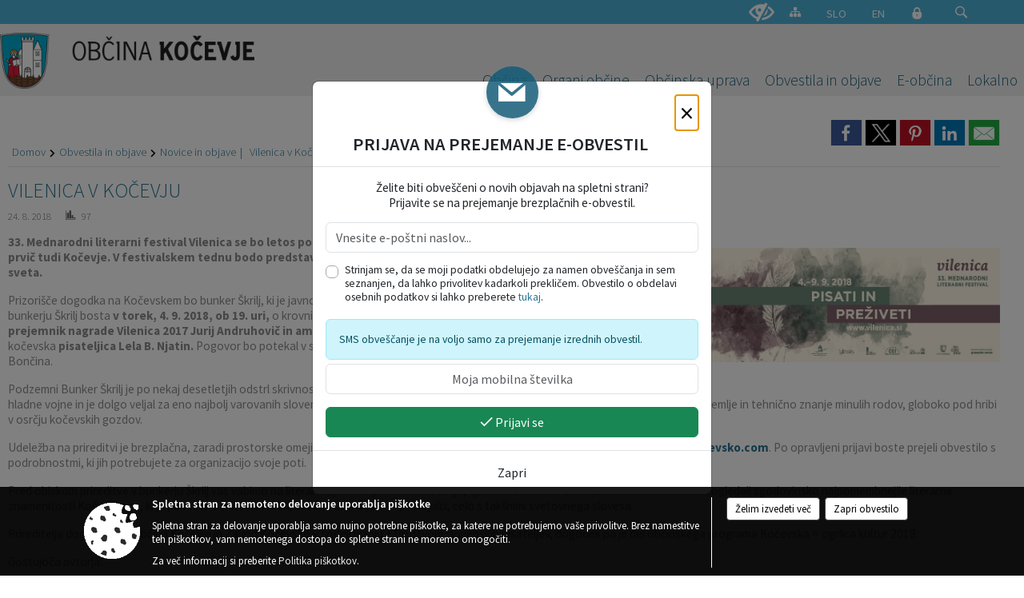

--- FILE ---
content_type: text/html; charset=utf-8
request_url: https://www.kocevje.si/objava/186675
body_size: 94075
content:



<!DOCTYPE html>
<html lang="sl">
<head prefix="og: https://ogp.me/ns#">
    <meta charset="utf-8" />
    <meta property="og:type" content="website" />
    <title>Vilenica v Kočevju - kocevje.si</title>
    <meta property="og:title" content="Vilenica v Kočevju - kocevje.si" />
    <meta property="fb:app_id" content="1414532895426376" />
    <meta name="copyright" content="Copyright Sigmateh, 2025. Vse pravice pridržane.">
    <meta name="author" content="E-občina">
    <meta name="description" content="33. Mednarodni literarni festival Vilenica se bo letos ponovno odvijal na več lokacijah po Sloveniji, med njimi bo tokrat prvič tudi Kočevje. V festivalskem tednu bodo predstavljeni najbolj&amp;scaron;i avtorji in njihova literatura iz Evrope in ostalega sveta.
Prizori&amp;scaron;če dogodka na Kočevskem bo bunker &amp;Scaron;krilj, ki je javnosti svojo skrivnost kot turistična destinacija razkril pred letom dni. V bunkerju &amp;Scaron;krilj bosta v torek, 4. 9. 2018, ob 19. uri, o krovni temi..." />
    <meta property="og:description" content="33. Mednarodni literarni festival Vilenica se bo letos ponovno odvijal na več lokacijah po Sloveniji, med njimi bo tokrat prvič tudi Kočevje. V festivalskem tednu bodo predstavljeni najbolj&amp;scaron;i avtorji in njihova literatura iz Evrope in ostalega sveta.
Prizori&amp;scaron;če dogodka na Kočevskem bo bunker &amp;Scaron;krilj, ki je javnosti svojo skrivnost kot turistična destinacija razkril pred letom dni. V bunkerju &amp;Scaron;krilj bosta v torek, 4. 9. 2018, ob 19. uri, o krovni temi..." />
    <meta name="keywords" content="novice, aktualno dogajanje, novice v regiji, obcinske novice, občinske novice, oglasna deska, dogajanje v obcini, dogajanje v občini, obcinska stran, občinska stran, novosti v obcini, novosti v občini, Kočevje, Občina Kočevje" />
    <meta name="viewport" content="width=device-width, initial-scale=1.0" />
    
    
                    <meta property="og:url" content="https://www.kocevje.si/objava/186675" />
                    <meta property="og:image" content="http://www.kocevje.si/Datoteke/Slike/Novice/186675/l_186675_1.jpg" />
                

            <link rel="shortcut icon" href="/favicons/kocevje/favicon.ico?v=7kxM7lPYPq">
        <link rel="canonical" href="https://www.kocevje.si/objava/186675" />
        <link rel="sitemap" type="application/xml" title="Sitemap" href="/sitemapxml">

    <script src="/bundles/jquerybasic?v=391"></script>

    <script src="/bundles/bootstrap?v=391"></script>


    <!--[if lte IE 9]>
        <link href="/Scripts/animateit/iefix?v=WVNPMo8DK8TNI_w7e8_RCm17J9vKRIQ26uWUHEE5Dy01" rel="stylesheet"/>

    <![endif]-->
    <link href="/Content/osnovno?v=391" rel="stylesheet"/>

    <link href="/Content/bootstrap/bootstrap.min.css?v=391" rel="stylesheet"/>


    <script type="text/javascript">
        window.addEventListener("DOMContentLoaded", function () {
            if (window.navigator.userAgent.indexOf("Trident/") > 0) {
                alert("Ker za brskanje uporabljate starejšo različico spletnega brskalnika, vse funkcionalnosti spletnega mesta morda ne bodo na voljo. Predlagamo, da namestite Microsoft EDGE, Mozilla Firefox, Google Chrome ali katerega od drugih sodobnih spletnih brskalnikov.");
            }
        });
    </script>

    <script class="structured-data-org" type="application/ld+json">
        {
        "@context":"https://schema.org",
        "@type":"Organization",
        "name":"Občina Kočevje",
        "legalName":"Občina Kočevje",
        "url":"https://www.kocevje.si",
        "logo":"https://e-obcina.si/Images/Grbi/kocevje.png",
        "contactPoint":
        {"@type":"ContactPoint","contactType":"Spletna stran Občine Kočevje","telephone":"[01 893 82 20]","email":"obcina@kocevje.si"}
        }
    </script>



        <link href="/Content/TinyMce/tinymce.min.css" rel="stylesheet" type="text/css" />

            <link href="/Content/Glave/modern5.min.css" rel="stylesheet" type="text/css" />
        <link href="/Content/Personalized/66.min.css" rel="stylesheet" type="text/css" />


    <link rel="stylesheet" href="/Fonts/eoicons/eoicons.css" />

    
    <link href="/Content/Responsive/novica?v=StFp0hTnC6woZi59JX9mogjjEoQcv0xHXfZK_LtP9O01" rel="stylesheet"/>


</head>
<body class="subpage    sl-SI">


    <div id="menu_mobile">
        <div id="header">
            <a href="#menu-left" class="eoicons eoicon-list" style="left: 0;" title="Meni - levo" aria-label="Meni - levo"></a>

            
            <a href="#menu-right" class="eoicons eoicon-user2" style="right: 0;" title="Meni - desno" aria-label="Meni - desno"></a>

        </div>

        <nav id="menu-left" role="navigation" aria-label="Glavna navigacija">
            <ul>
                        <li>
                                    <span>Občina</span>
                                                            <ul>
                                        <li>
                                                <a href="/objave/347" target="_self">Vizitka občine</a>

                                        </li>
                                        <li>
                                                <a href="/objave/175" target="_self">Predstavitev občine</a>

                                        </li>
                                        <li>
                                                <a href="/objave/187" target="_self">Simboli in grafična podoba</a>

                                        </li>
                                        <li>
                                                <a href="/objave/177" target="_self">Strateški dokumenti</a>

                                        </li>
                                        <li>
                                                <a href="/objave/191" target="_self">Občinski praznik</a>

                                        </li>
                                        <li>
                                                <a href="/objave/188" target="_self">Občinski nagrajenci</a>

                                        </li>
                                        <li>
                                                <a href="/objava/202264" target="_self">Priznanje Deklica s piščalko</a>

                                        </li>
                                        <li>
                                                <a href="/objava/202280" target="_self">Kulturna/tematska leta</a>

                                        </li>
                                        <li>
                                                <a href="/objave/48" target="_self">Krajevne skupnosti</a>

                                        </li>
                                        <li>
                                                <a href="/objave/172" target="_self">Naselja v občini</a>

                                        </li>
                                        <li>
                                                <a href="/objava/195286" target="_self">Pobratene občine</a>

                                        </li>
                                        <li>
                                                <a href="/gdpr" target="_self">Varstvo osebnih podatkov</a>

                                        </li>
                                        <li>
                                                <a href="/katalogjavnegaznacaja" target="_self">Katalog informacij javnega značaja</a>

                                        </li>
                                </ul>
                        </li>
                        <li>
                                    <span>Organi občine</span>
                                                            <ul>
                                        <li>
                                                <a href="/objave/176" target="_self">Župan občine</a>

                                        </li>
                                        <li>
                                                <a href="/objave/294" target="_self">Podžupan občine</a>

                                        </li>
                                        <li>
                                                <span>OBČINSKI SVET</span>

                                                <ul>
                                                            <li><a href="/objave/229" target="_self">Člani občinskega sveta</a></li>
                                                            <li><a href="/objave/76" target="_self">Seje občinskega sveta</a></li>
                                                            <li><a href="/objave/115?subcategory=143" target="_self">Odbori in komisije</a></li>
                                                            <li><a href="/objave/201" target="_self">Naloge in pristojnosti</a></li>
                                                </ul>
                                        </li>
                                        <li>
                                                <a href="/objava/190911" target="_self">Nadzorni odbor</a>

                                        </li>
                                        <li>
                                                <a href="/objava/201875" target="_self">Občinska volilna komisija</a>

                                        </li>
                                        <li>
                                                <a href="/objava/191307" target="_self">Svet za preventivo in vzgojo v cestnem prometu</a>

                                        </li>
                                        <li>
                                                <a href="/objava/261133" target="_self">Skupna občinska uprava Enotnost občin</a>

                                        </li>
                                        <li>
                                                <a href="/objava/195244" target="_self">Civilna zaščita</a>

                                        </li>
                                </ul>
                        </li>
                        <li>
                                    <span>Občinska uprava</span>
                                                            <ul>
                                        <li>
                                                <a href="/objave/200" target="_self">Naloge in pristojnosti</a>

                                        </li>
                                        <li>
                                                <a href="/objave/183" target="_self">Organigram zaposlenih</a>

                                        </li>
                                        <li>
                                                <a href="/objave/230" target="_self">Imenik zaposlenih</a>

                                        </li>
                                        <li>
                                                <a href="/objave/255" target="_self">Uradne ure - delovni čas</a>

                                        </li>
                                        <li>
                                                <a href="/objava/230591" target="_self">Občinska blagajna</a>

                                        </li>
                                </ul>
                        </li>
                        <li>
                                    <span>Obvestila in objave</span>
                                                            <ul>
                                        <li>
                                                <a href="/objave/58" target="_self">Javni razpisi in objave</a>

                                        </li>
                                        <li>
                                                <a href="/objave/8" target="_self">Novice in objave</a>

                                        </li>
                                        <li>
                                                <a href="/objave/43" target="_self">Koledar dogodkov</a>

                                        </li>
                                        <li>
                                                <a href="/objave/274" target="_self">Zapore cest</a>

                                        </li>
                                        <li>
                                                <a href="/objave/46" target="_self">Projekti in investicije</a>

                                        </li>
                                        <li>
                                                <a href="/objave/107" target="_self">Prostorski akti občine</a>

                                        </li>
                                        <li>
                                                <a href="/acts" target="_self">Predpisi in odloki</a>

                                        </li>
                                        <li>
                                                <a href="/objave/161" target="_self">Proračun občine</a>

                                        </li>
                                        <li>
                                                <a href="/objava/914635" target="_self">Proaktivna transparentnost</a>

                                        </li>
                                        <li>
                                                <a href="/objave/101" target="_self">Lokalne volitve</a>

                                        </li>
                                        <li>
                                                <a href="/objave/101" target="_self">Nadomestne volitve župana</a>

                                        </li>
                                        <li>
                                                <a href="/objave/101" target="_self">Naknadni referendum</a>

                                        </li>
                                </ul>
                        </li>
                        <li>
                                    <span>E-občina</span>
                                                            <ul>
                                        <li>
                                                <a href="/objave/364" target="_self">Vloge in obrazci</a>

                                        </li>
                                        <li>
                                                <a href="/objave/391" target="_self">Predlogi in pobude</a>

                                        </li>
                                        <li>
                                                <a href="/objave/404" target="_self">Vprašajte občino</a>

                                        </li>
                                        <li>
                                                <a href="/einforming" target="_self">E-obveščanje občanov</a>

                                        </li>
                                </ul>
                        </li>
                        <li>
                                    <span>Lokalno</span>
                                                            <ul>
                                        <li>
                                                <a href="/objave/63" target="_self">Občinski časopis</a>

                                        </li>
                                        <li>
                                                <a href="/objave/51" target="_self">Javni zavodi in podjetja</a>

                                        </li>
                                        <li>
                                                <a href="/objave/49" target="_self">Društva in združenja</a>

                                        </li>
                                        <li>
                                                <a href="https://www.meli-center.si/zavetisce/" target="_blank">Zavetišče za zapuščene živali</a>

                                        </li>
                                        <li>
                                                <a href="https://zakladi-kocevske.si/" target="_blank">Zakladi Kočevske</a>

                                        </li>
                                        <li>
                                                <a href="https://www.google.com/maps/d/viewer?mid=1a9N-ajuRQSOAuslVpOua0vNNsnLW8mfw&amp;ll=45.595276260184775%2C14.87403990000007&amp;z=11" target="_blank">Lokacije defibrilatorjev</a>

                                        </li>
                                        <li>
                                                <a href="/objava/737780" target="_self">Parkirišča</a>

                                        </li>
                                        <li>
                                                <a href="https://app.gis.si/kocevje/" target="_blank">Karta dostopnosti mesta Kočevje</a>

                                        </li>
                                        <li>
                                                <a href="https://odpadki.komunala-kocevje.si/ekoloski-otoki/" target="_blank">Ekološki otoki in koši</a>

                                        </li>
                                        <li>
                                                <a href="https://www.kocevje.si/objava/297201" target="_blank">Energetsko svetovanje Ensvet</a>

                                        </li>
                                        <li>
                                                <a href="https://kt-ove.si/lokacije?id=69" target="_blank">OVE - svetovalna pisarna Borzen </a>

                                        </li>
                                        <li>
                                                <a href="https://kariera.kocevje.si/" target="_blank">Karierni portal Kočevje</a>

                                        </li>
                                </ul>
                        </li>

                    <li id="mobile_languages">
                            <a  href="/Home?lang=si" style="text-align: center;">
                                <span class="flag sl-SI" title="Slovensko"></span>
                            </a>
                                                                            <a  href="/Home?lang=en" style="text-align: center;">
                                <span class="flag en-GB" title="English"></span>
                            </a>
                                                                                                                                            </li>
            </ul>
        </nav>

        <nav id="menu-right" role="navigation" aria-label="Nastavitve">
            <ul>
                    <li>
                        <a id="login-link-mobile" href="/Prijava">Prijava</a>
                        <script type="text/javascript">
                            $(function () {
                                $("#login-link-mobile").prop("href", "/prijava?ReturnUrl=" + window.location.pathname);
                            });
                        </script>
                    </li>
                    <li>
                        <a href="/Registracija">Registracija</a>
                    </li>
            </ul>
        </nav>
    </div>
    <script type="text/javascript">
        $(function () {
            $("#menu-left .mm-btn_close").removeClass("mm-btn_close").addClass("mm-btn_search");
            $("#menu-left .mm-btn_search").attr("href", "javascript:void(0);");

            $(document).on("click", "#menu-left .mm-btn_search", function () {
                $("#menu-left .mm-searchfield").submit();
            });

            $("nav#menu-left .mm-navbars_top .mm-navbar .mm-btn_search").removeAttr("aria-owns"); // brez tega je celotna stran aria-hidden=true
        })



        document.addEventListener(
            "DOMContentLoaded", () => {
            new Mmenu("nav#menu-left", {
                "offCanvas": {
                    "position": "left-front"
                },
                "theme": "dark",
                "navbar": {
                    "title": "Glavni meni"
                },
                "navbars": [
                    {
                        "position": "top",
                        "content": [
                            "searchfield"
                        ]
                    }

,{"position": "bottom","content": ["<a class='eoicons eoicon-facebook' href='https://www.facebook.com/kocevje'></a>","<a class='eoicons eoicon-phone2' href='tel:01 893 82 20'></a>","<a class='eoicons eoicon-mail' href='mailto:obcina@kocevje.si'></a>"]}                ],
                "searchfield": {
                    placeholder: "Začni iskanje...",
                    title: "Za pričetek iskanja kliknite na puščico >",
                    noResults: "",
                    add: true,
                    search: false,
                    searchIn: "#abc123"
                }
            }, {
                "searchfield": {
                    "form": {
                        action: "/search",
                        method: "get"
                    },
                    "input": {
                        type: "text",
                        name: "search_term",
                        id: "searchform"
                    },
                    "submit": true
                }
            });

            new Mmenu("nav#menu-right", {
                "offCanvas": {
                    "position": "right-front"
                },
                "theme": "dark",
                "navbar": {
                    "title": "Uporabnik"
                }
            });

            if ($("#vsebina .modal").length > 0) {
                $.each($("#vsebina .modal"), function () {
                    $(this).appendTo("body");
                });
            }
        });
    </script>
    <style type="text/css">
        .mm-navbars.mm-navbars--bottom {
            font-size: 1.5rem;
        }
    </style>
<div id="head-container" class="headstyle-modern5 d-print-none">
    <a id="jump-to-main-content" href="#maincontent" aria-label="Skok na vsebino">Skok na vsebino</a>

    <div id="top_row" class="skrij_pod_815">
        <div id="top_menu_container">
        <ul id="top_menu" class="skrij_pod_815">
            
                            <li>
                    <div class="menuItems">
                        <a class="eoicons eoicon-blind" href="#" onclick="$('#bps_control').modal('show');" title="Uporabniki z različnimi oblikami oviranosti"></a>
                    </div>
                </li>
                <li>
                    <div class="menuItems">
                        <a class="eoicons eoicon-sitemap" href="/sitemap" title="Kazalo strani"></a>
                    </div>
                </li>
                            <li>
                    <div class="menuItems">
                        <a  href="/Home?lang=si">
                            SLO
                        </a>
                    </div>
                </li>
                            <li>
                    <div class="menuItems">
                        <a  href="/Home?lang=en">
                            EN
                        </a>
                    </div>
                </li>
                                                                                                                <li>
                    <a class="eoicons eoicon-locked1" id="login-link" href="/prijava" title="Prijava"></a>
                    <script type="text/javascript">
                        $(function () {
                            $("#login-link").prop("href", "/prijava?ReturnUrl=" + window.location.pathname);
                        });
                    </script>
                </li>
            <li class="search">
                <div class="menuItems">
                    <form id="search_form" method="GET" action="/search">
                        <input aria-label="Iskane ključne besede" id="search_term" name="search_term" placeholder="ISKANJE" />
                        <span aria-label="Išči" class="eoicons eoicon-search" id="search_btn" name="search_btn" role="button"></span>
                        <span id="search_close_button">✕</span>
                    </form>
                </div>
            </li>
        </ul>
        </div>
    </div>

        
        <div id="logo_container">
            <a href="/">
                <img alt="Grb Občine Kočevje" id="logo" src="/Images/Grbi/kocevje.png" />
                    <div id="municipality_name">
                        <span class="municipality_word">
Občina                        </span>
Kočevje                                            </div>
            </a>
        </div>

<div id="top_container">        
<div id="menu_desktop">
    <div>
        <div class="MeniClass" role="navigation" aria-label="Glavna navigacija">
            <ul id="main_menu" role="menubar">
                        <li role="none">
                                <a role="menuitem" href="#" target="_self" class="menu_title" aria-haspopup="true">
                                    <span style="border-color:">Občina</span>
                                </a>
                                                            <ul role="menu" class="menu_column" style="border-left-color:;">
                                        <li role="none" class="col-md-auto px-0">
                                                <a role="menuitem" aria-haspopup="false" href="/objave/347" target="_self">Vizitka občine</a>

                                        </li>
                                        <li role="none" class="col-md-auto px-0">
                                                <a role="menuitem" aria-haspopup="false" href="/objave/175" target="_self">Predstavitev občine</a>

                                        </li>
                                        <li role="none" class="col-md-auto px-0">
                                                <a role="menuitem" aria-haspopup="false" href="/objave/187" target="_self">Simboli in grafična podoba</a>

                                        </li>
                                        <li role="none" class="col-md-auto px-0">
                                                <a role="menuitem" aria-haspopup="false" href="/objave/177" target="_self">Strateški dokumenti</a>

                                        </li>
                                        <li role="none" class="col-md-auto px-0">
                                                <a role="menuitem" aria-haspopup="false" href="/objave/191" target="_self">Občinski praznik</a>

                                        </li>
                                        <li role="none" class="col-md-auto px-0">
                                                <a role="menuitem" aria-haspopup="false" href="/objave/188" target="_self">Občinski nagrajenci</a>

                                        </li>
                                        <li role="none" class="col-md-auto px-0">
                                                <a role="menuitem" aria-haspopup="false" href="/objava/202264" target="_self">Priznanje Deklica s piščalko</a>

                                        </li>
                                        <li role="none" class="col-md-auto px-0">
                                                <a role="menuitem" aria-haspopup="false" href="/objava/202280" target="_self">Kulturna/tematska leta</a>

                                        </li>
                                        <li role="none" class="col-md-auto px-0">
                                                <a role="menuitem" aria-haspopup="false" href="/objave/48" target="_self">Krajevne skupnosti</a>

                                        </li>
                                        <li role="none" class="col-md-auto px-0">
                                                <a role="menuitem" aria-haspopup="false" href="/objave/172" target="_self">Naselja v občini</a>

                                        </li>
                                        <li role="none" class="col-md-auto px-0">
                                                <a role="menuitem" aria-haspopup="false" href="/objava/195286" target="_self">Pobratene občine</a>

                                        </li>
                                        <li role="none" class="col-md-auto px-0">
                                                <a role="menuitem" aria-haspopup="false" href="/gdpr" target="_self">Varstvo osebnih podatkov</a>

                                        </li>
                                        <li role="none" class="col-md-auto px-0">
                                                <a role="menuitem" aria-haspopup="false" href="/katalogjavnegaznacaja" target="_self">Katalog informacij javnega značaja</a>

                                        </li>
                                </ul>
                        </li>
                        <li role="none">
                                <a role="menuitem" href="#" target="_self" class="menu_title" aria-haspopup="true">
                                    <span style="border-color:">Organi občine</span>
                                </a>
                                                            <ul role="menu" class="menu_column" style="border-left-color:;">
                                        <li role="none" class="col-md-auto px-0">
                                                <a role="menuitem" aria-haspopup="false" href="/objave/176" target="_self">Župan občine</a>

                                        </li>
                                        <li role="none" class="col-md-auto px-0">
                                                <a role="menuitem" aria-haspopup="false" href="/objave/294" target="_self">Podžupan občine</a>

                                        </li>
                                        <li role="none" class="col-md-auto px-0">
                                                <a role="menuitem" aria-haspopup="true" href="#">OBČINSKI SVET</a>

                                                <ul role="menu" class="submenu">
                                                            <li role="none" class="col-md-auto px-0"><a role="menuitem" href="/objave/229" target="_self">Člani občinskega sveta</a></li>
                                                            <li role="none" class="col-md-auto px-0"><a role="menuitem" href="/objave/76" target="_self">Seje občinskega sveta</a></li>
                                                            <li role="none" class="col-md-auto px-0"><a role="menuitem" href="/objave/115?subcategory=143" target="_self">Odbori in komisije</a></li>
                                                            <li role="none" class="col-md-auto px-0"><a role="menuitem" href="/objave/201" target="_self">Naloge in pristojnosti</a></li>
                                                </ul>
                                        </li>
                                        <li role="none" class="col-md-auto px-0">
                                                <a role="menuitem" aria-haspopup="false" href="/objava/190911" target="_self">Nadzorni odbor</a>

                                        </li>
                                        <li role="none" class="col-md-auto px-0">
                                                <a role="menuitem" aria-haspopup="false" href="/objava/201875" target="_self">Občinska volilna komisija</a>

                                        </li>
                                        <li role="none" class="col-md-auto px-0">
                                                <a role="menuitem" aria-haspopup="false" href="/objava/191307" target="_self">Svet za preventivo in vzgojo v cestnem prometu</a>

                                        </li>
                                        <li role="none" class="col-md-auto px-0">
                                                <a role="menuitem" aria-haspopup="false" href="/objava/261133" target="_self">Skupna občinska uprava Enotnost občin</a>

                                        </li>
                                        <li role="none" class="col-md-auto px-0">
                                                <a role="menuitem" aria-haspopup="false" href="/objava/195244" target="_self">Civilna zaščita</a>

                                        </li>
                                </ul>
                        </li>
                        <li role="none">
                                <a role="menuitem" href="#" target="_self" class="menu_title" aria-haspopup="true">
                                    <span style="border-color:">Občinska uprava</span>
                                </a>
                                                            <ul role="menu" class="menu_column" style="border-left-color:;">
                                        <li role="none" class="col-md-auto px-0">
                                                <a role="menuitem" aria-haspopup="false" href="/objave/200" target="_self">Naloge in pristojnosti</a>

                                        </li>
                                        <li role="none" class="col-md-auto px-0">
                                                <a role="menuitem" aria-haspopup="false" href="/objave/183" target="_self">Organigram zaposlenih</a>

                                        </li>
                                        <li role="none" class="col-md-auto px-0">
                                                <a role="menuitem" aria-haspopup="false" href="/objave/230" target="_self">Imenik zaposlenih</a>

                                        </li>
                                        <li role="none" class="col-md-auto px-0">
                                                <a role="menuitem" aria-haspopup="false" href="/objave/255" target="_self">Uradne ure - delovni čas</a>

                                        </li>
                                        <li role="none" class="col-md-auto px-0">
                                                <a role="menuitem" aria-haspopup="false" href="/objava/230591" target="_self">Občinska blagajna</a>

                                        </li>
                                </ul>
                        </li>
                        <li role="none">
                                <a role="menuitem" href="#" target="_self" class="menu_title" aria-haspopup="true">
                                    <span style="border-color:">Obvestila in objave</span>
                                </a>
                                                            <ul role="menu" class="menu_column" style="border-left-color:;">
                                        <li role="none" class="col-md-auto px-0">
                                                <a role="menuitem" aria-haspopup="false" href="/objave/58" target="_self">Javni razpisi in objave</a>

                                        </li>
                                        <li role="none" class="col-md-auto px-0">
                                                <a role="menuitem" aria-haspopup="false" href="/objave/8" target="_self">Novice in objave</a>

                                        </li>
                                        <li role="none" class="col-md-auto px-0">
                                                <a role="menuitem" aria-haspopup="false" href="/objave/43" target="_self">Koledar dogodkov</a>

                                        </li>
                                        <li role="none" class="col-md-auto px-0">
                                                <a role="menuitem" aria-haspopup="false" href="/objave/274" target="_self">Zapore cest</a>

                                        </li>
                                        <li role="none" class="col-md-auto px-0">
                                                <a role="menuitem" aria-haspopup="false" href="/objave/46" target="_self">Projekti in investicije</a>

                                        </li>
                                        <li role="none" class="col-md-auto px-0">
                                                <a role="menuitem" aria-haspopup="false" href="/objave/107" target="_self">Prostorski akti občine</a>

                                        </li>
                                        <li role="none" class="col-md-auto px-0">
                                                <a role="menuitem" aria-haspopup="false" href="/acts" target="_self">Predpisi in odloki</a>

                                        </li>
                                        <li role="none" class="col-md-auto px-0">
                                                <a role="menuitem" aria-haspopup="false" href="/objave/161" target="_self">Proračun občine</a>

                                        </li>
                                        <li role="none" class="col-md-auto px-0">
                                                <a role="menuitem" aria-haspopup="false" href="/objava/914635" target="_self">Proaktivna transparentnost</a>

                                        </li>
                                        <li role="none" class="col-md-auto px-0">
                                                <a role="menuitem" aria-haspopup="false" href="/objave/101" target="_self">Lokalne volitve</a>

                                        </li>
                                        <li role="none" class="col-md-auto px-0">
                                                <a role="menuitem" aria-haspopup="false" href="/objave/101" target="_self">Nadomestne volitve župana</a>

                                        </li>
                                        <li role="none" class="col-md-auto px-0">
                                                <a role="menuitem" aria-haspopup="false" href="/objave/101" target="_self">Naknadni referendum</a>

                                        </li>
                                </ul>
                        </li>
                        <li role="none">
                                <a role="menuitem" href="#" target="_self" class="menu_title" aria-haspopup="true">
                                    <span style="border-color:">E-občina</span>
                                </a>
                                                            <ul role="menu" class="menu_column" style="border-left-color:;">
                                        <li role="none" class="col-md-auto px-0">
                                                <a role="menuitem" aria-haspopup="false" href="/objave/364" target="_self">Vloge in obrazci</a>

                                        </li>
                                        <li role="none" class="col-md-auto px-0">
                                                <a role="menuitem" aria-haspopup="false" href="/objave/391" target="_self">Predlogi in pobude</a>

                                        </li>
                                        <li role="none" class="col-md-auto px-0">
                                                <a role="menuitem" aria-haspopup="false" href="/objave/404" target="_self">Vprašajte občino</a>

                                        </li>
                                        <li role="none" class="col-md-auto px-0">
                                                <a role="menuitem" aria-haspopup="false" href="/einforming" target="_self">E-obveščanje občanov</a>

                                        </li>
                                </ul>
                        </li>
                        <li role="none">
                                <a role="menuitem" href="#" target="_self" class="menu_title" aria-haspopup="true">
                                    <span style="border-color:">Lokalno</span>
                                </a>
                                                            <ul role="menu" class="menu_column" style="border-left-color:;">
                                        <li role="none" class="col-md-auto px-0">
                                                <a role="menuitem" aria-haspopup="false" href="/objave/63" target="_self">Občinski časopis</a>

                                        </li>
                                        <li role="none" class="col-md-auto px-0">
                                                <a role="menuitem" aria-haspopup="false" href="/objave/51" target="_self">Javni zavodi in podjetja</a>

                                        </li>
                                        <li role="none" class="col-md-auto px-0">
                                                <a role="menuitem" aria-haspopup="false" href="/objave/49" target="_self">Društva in združenja</a>

                                        </li>
                                        <li role="none" class="col-md-auto px-0">
                                                <a role="menuitem" aria-haspopup="false" href="https://www.meli-center.si/zavetisce/" target="_blank">Zavetišče za zapuščene živali</a>

                                        </li>
                                        <li role="none" class="col-md-auto px-0">
                                                <a role="menuitem" aria-haspopup="false" href="https://zakladi-kocevske.si/" target="_blank">Zakladi Kočevske</a>

                                        </li>
                                        <li role="none" class="col-md-auto px-0">
                                                <a role="menuitem" aria-haspopup="false" href="https://www.google.com/maps/d/viewer?mid=1a9N-ajuRQSOAuslVpOua0vNNsnLW8mfw&amp;ll=45.595276260184775%2C14.87403990000007&amp;z=11" target="_blank">Lokacije defibrilatorjev</a>

                                        </li>
                                        <li role="none" class="col-md-auto px-0">
                                                <a role="menuitem" aria-haspopup="false" href="/objava/737780" target="_self">Parkirišča</a>

                                        </li>
                                        <li role="none" class="col-md-auto px-0">
                                                <a role="menuitem" aria-haspopup="false" href="https://app.gis.si/kocevje/" target="_blank">Karta dostopnosti mesta Kočevje</a>

                                        </li>
                                        <li role="none" class="col-md-auto px-0">
                                                <a role="menuitem" aria-haspopup="false" href="https://odpadki.komunala-kocevje.si/ekoloski-otoki/" target="_blank">Ekološki otoki in koši</a>

                                        </li>
                                        <li role="none" class="col-md-auto px-0">
                                                <a role="menuitem" aria-haspopup="false" href="https://www.kocevje.si/objava/297201" target="_blank">Energetsko svetovanje Ensvet</a>

                                        </li>
                                        <li role="none" class="col-md-auto px-0">
                                                <a role="menuitem" aria-haspopup="false" href="https://kt-ove.si/lokacije?id=69" target="_blank">OVE - svetovalna pisarna Borzen </a>

                                        </li>
                                        <li role="none" class="col-md-auto px-0">
                                                <a role="menuitem" aria-haspopup="false" href="https://kariera.kocevje.si/" target="_blank">Karierni portal Kočevje</a>

                                        </li>
                                </ul>
                        </li>
            </ul>
        </div>
    </div>
</div>


    </div>

</div>

<script type="text/javascript">
    function toggleSearchInput() {
        if ($('.search .menuItems #search_term').width() > 0) {
            $('.search .menuItems #search_term').removeClass("active");
            $('.search .menuItems #search_btn').removeClass("active");
            $('.search .menuItems #search_close_button').removeClass("active");
        } else {
            $('.search .menuItems #search_term').focus();
            $('.search .menuItems #search_term').addClass("active");
            $('.search .menuItems #search_btn').addClass("active");
            $('.search .menuItems #search_close_button').addClass("active");
        }
        $('#top_menu_container #top_menu li:not(.search)').fadeToggle(800);
    }

    $(document).on("click", ".search .menuItems #search_btn", function () {
        if ($('.search .menuItems #search_term').width() > 0) {
            $(".search .menuItems #search_form").submit();
        } else {
            toggleSearchInput();
        }
    });

    $(document).on("click", ".search .menuItems #search_close_button", function () {
        toggleSearchInput();
    });

    $(function () {
        if ($('#top_container #main_menu ul').length > 0) {
            new Menubar($('#top_container #main_menu').get(0)).init();
        }

        if ($(window).width() < 815) {
            $("#menu_mobile").show();
        }

    });

    $(window).resize(function () {
        if ($(window).width() < 815) {
            $("#menu_mobile").show();
        } else {
            $("#menu_mobile").hide();
        }
    });
</script>

        <link href="/Content/Stili/osnovni3.min.css" rel="stylesheet" type="text/css" />

        <div id="top_section_title_container">
              
        </div>
    


    <div id="sidebar">



            <div id="bps-popup" class="skrij_nad_815 d-print-none">
                <div>
                    <a href="#" onclick="$('#bps_control').modal('show');" class="eoicons eoicon-eye" title="Uporabniki z različnimi oblikami oviranosti"></a>
                </div>
            </div>
    </div>
    <div id="vsebina" data-id="186675">
            <div id="middle-column" class=" " role="main">
                <a name="maincontent"></a>
                




    <div class="spodnja_crta osrednji_vsebina" style="overflow: visible;">
        

<div class="social_row d-print-none">
    <div class="social-group">
        <div class="title">Deli s prijatelji</div>
        <div class="plugins">
            <button type="button" class="social-facebook image-effect-1" role="link" title="Deli na omrežju Facebook" onclick="window.open('http://www.facebook.com/sharer.php?u=https://www.kocevje.si/objava/186675', 'mywin' ,'left=50,top=50,width=600,height=350,toolbar=0'); return false;"></button>
            <button type="button" class="social-x image-effect-1" role="link" title="Deli na omrežju Twitter" onclick="window.open('https://twitter.com/intent/tweet?text=Vilenica v Kočevju - kocevje.si&amp;url=https://www.kocevje.si/objava/186675;via=E-obcina.si', 'mywin' ,'left=50,top=50,width=600,height=350,toolbar=0'); return false;"></button>
            <button type="button" class="social-pinterest image-effect-1" role="link" title="Deli na omrežju Pinterest" onclick="window.open('http://pinterest.com/pin/create/button/?url=https://www.kocevje.si/objava/186675&amp;media=https://www.e-obcina.si/Datoteke/Slike/Novice/186675/l_186675_1.jpg', 'mywin' ,'left=50,top=50,width=600,height=350,toolbar=0'); return false;"></button>
            <button type="button" class="social-linkedin image-effect-1" role="link" title="Deli na omrežju LinkedIn" onclick="window.open('http://www.linkedin.com/shareArticle?mini=true&url=https://www.kocevje.si/objava/186675&amp;media=https://www.e-obcina.si/Datoteke/Slike/Novice/186675/l_186675_1.jpg', 'mywin' ,'left=50,top=50,width=600,height=350,toolbar=0'); return false;"></button>
            <button type="button" class="social-mail image-effect-1" role="link" title="Pošlji po e-pošti" onclick="window.open('mailto:?subject=Vilenica v Kočevju - kocevje.si&body=https://www.kocevje.si/objava/186675&amp;');"></button>
        </div>
    </div>
</div><input id="current_content_id" name="current_content_id" type="hidden" value="8816" /><div id="current-location" class="d-print-none colored_links">
    <div>
        <a style="overflow: hidden; display: inline-block;" href="/">Domov</a>
 <span style="overflow: hidden;">Obvestila in objave</span> <a style="overflow: hidden; display: inline-block;" href="/objave/8">Novice in objave</a>         <span id="current-location-title" class="odreziTekstDodajTriPike">Vilenica v Kočevju</span>    </div>
</div>
    <h1 id="main_title">

Vilenica v Kočevju    </h1>




            <div id="short_info">
                    <span style="padding-right: 15px;"><span class="emunicipality-calendar-icon emunicipality-calendar-icon-md" data-bs-toggle="tooltip" title="Datum objave"></span>24. 8. 2018</span>
                                                    <span style="padding-right: 15px;"><span class="eoicons eoicon-graph" data-bs-toggle="tooltip" title="Število ogledov (podatek se osveži vsakih 15 minut)"></span>97</span>
            </div>



        <ul class="main-post-tabs nav nav-tabs mt-3" style="clear: left; display: none;">
                        <li class="nav-item">
                <a class="nav-link active" data-id="category_default" data-bs-toggle="tab" href="#category_default">
Osnovni podatki                </a>
            </li>
                    </ul>

        <input id="current_page" name="current_page" type="hidden" value="1" />
        <input id="current_tab" name="current_tab" type="hidden" value="" />

        <div class="tab-content" style="clear: left;">
            <div id="category_default" class="tab-pane active">
                



<div class="details_category_8" style="margin-top: 15px; clear: both;">
                    <div id="cover_image" style="float: right;">
                    <figcaption itemprop="caption description">
                        <a href="/Datoteke/Slike/Novice/186675/l_186675_1.jpg" rel="picture[gallery]" class="image-container">
                            <img alt="" aria-hidden="true" src="/Datoteke/Slike/Novice/186675/l_186675_1.jpg" style="max-width: 400px; padding: 0 0 15px 15px;" />
                        </a>
                    </figcaption>
                </div>





<script type="text/javascript">
    $(function () {
        $('.podrobnosti').filter(function () {
            return $.trim($(this).text()).length == 0;
        }).remove();
    });
</script>
            <div style="">
                
                    <div class="opis obogatena_vsebina colored_links">
                        
                        <p><strong>33. Mednarodni literarni festival Vilenica se bo letos ponovno odvijal na več lokacijah po Sloveniji, med njimi bo tokrat prvič tudi Kočevje. V festivalskem tednu bodo predstavljeni najbolj&scaron;i avtorji in njihova literatura iz Evrope in ostalega sveta.</strong></p>
<p>Prizori&scaron;če dogodka na Kočevskem bo bunker &Scaron;krilj, ki je javnosti svojo skrivnost kot turistična destinacija razkril pred letom dni. V bunkerju &Scaron;krilj bosta<strong>&nbsp;v torek, 4. 9. 2018, ob 19. uri,</strong>&nbsp;o krovni temi leto&scaron;njega festivala Pisati in preživeti spregovorila&nbsp;<strong>lanskoletni prejemnik nagrade Vilenica 2017 Jurij Andruhovič in ameri&scaron;ki pesnik Brian Henry.&nbsp;</strong>Pogovor bo usmerjala kočevska&nbsp;<strong>pisateljica Lela B. Njatin.</strong>&nbsp;Pogovor bo potekal v slovenskem jeziku s prevodom v angle&scaron;ki jezik. Tolmači Želja Cilen&scaron;ek Bončina.</p>
<p>Podzemni Bunker &Scaron;krilj je po nekaj desetletjih odstrl skrivnosti in v letu 2017 odprl svoja vrata. Objekt je bil zgrajen v obdobju hladne vojne in je dolgo veljal za eno najbolj varovanih slovenskih skrivnosti, sedaj pa se vam ponuja priložnost, da spoznate osupljivo podzemlje in tehnično znanje minulih rodov, globoko pod hribi v osrčju kočevskih gozdov.&nbsp;</p>
<p>Udeležba na prireditvi je brezplačna, zaradi prostorske omejitve pa so do zapolnitve&nbsp;<strong>obvezne predhodne prijave na:<a href="mailto:bunker.skrilj@kocevsko.com">bunker.skrilj@kocevsko.com</a></strong>. Po opravljeni prijavi boste prejeli obvestilo s podrobnostmi, ki jih potrebujete za organizacijo svoje poti.&nbsp;</p>
<p>Pred obiskom prireditve v bunkerju &Scaron;krilj vas vabimo na literarni sprehod po mestu&nbsp;Kočevje, kjer si boste lahko z izku&scaron;enim lokalnim vodičem ogledali zgodovinsko najpomembnej&scaron;e literarne znamenitosti Kočevskega, ki je povezano s &scaron;tevilnimi književnimi ustvarjalci in prevajalci, celo s tak&scaron;nimi svetovnega slovesa.&nbsp;</p>
<p>Prireditelja dogodka sta Občina Kočevje in Zavod Kočevsko v sodelovanju&nbsp;z Dru&scaron;tvom slovenskih pisateljev, dogodek pa je del občinskega programa&nbsp;Kočevska = ogrlica kultur 2018.</p>
<p>Gostujoča avtorja:</p>
<p><strong>Jurij Andruhovič</strong>&nbsp;se je rodil leta 1960 v mestu Ivano-Frankivsk v Ukrajini. &Scaron;tudiral je na ukrajinski Tiskarski akademiji (1977&ndash;1982) in na moskovskem Literarnem In&scaron;titutu (1989&ndash;1991). Leta 1985 je ustanovil literarno-performativno skupino&nbsp;Bu-Ba-Bu&nbsp;(Burlesk &ndash; Balahan &ndash; Bufonada, tj. Burleska &ndash; Farsa &ndash; Burka). Do danes je objavil pet pesni&scaron;kih zbirk, &scaron;est romanov in &scaron;tiri zbirke esejev. Njegov zadnji roman, ki je iz&scaron;el leta 2018, nosi naslov&nbsp;Darlings of Justice. Njegov opus je bil nagrajen s &scaron;estimi prestižnimi mednarodnimi literarnimi nagradami, leta 2017 je prejel tudi nagrado Vilenica.</p>
<p><strong>Brian Henry</strong>&nbsp;(1972) živi v Virginiji, kjer poučuje angle&scaron;čino in kreativno pisanje na Univerzi v Richmondu. Je avtor desetih pesni&scaron;kih zbirk, zadnja je&nbsp;Static &amp; Snow&nbsp;(Atmosferske motnje &amp; sneg, 2015), v sloven&scaron;čino pa je preveden njegov prvenec&nbsp;Astronaut&nbsp;(Astronavt, 2000). Je velik poznavalec in promotor slovenske poezije v ZDA in Veliki Britaniji, prevajalec Tomaža &Scaron;alamuna, Ale&scaron;a Debeljaka in Ale&scaron;a &Scaron;tegra. Za prevod &Scaron;tegrove zbirke&nbsp;Knjiga reči&nbsp;(The Book of Things, 2010) je prejel nagrado za najbolj&scaron;i knjižni prevod ameri&scaron;kega združenja AATSEL.</p>
<p>Več informacij in celotni program na spletni strani festivala&nbsp;<a href="http://www.vilenica.si/">www.vilenica.si</a>.</p>
                    </div>

            </div>
            <div style="">
                

<div class="priloge">
</div>
            </div>
            <div style="">
                



<div class="gallery gallery_big">
                    <div class="category">
                        <div class="title">Fotogalerija</div>
                        <div class="pictures">
                                <a rel="picture[gallery]" title="vilenica_fb_kocevje_851x315" href="/Files/Gallery/66/131816/l_167581vilenica_fb_kocevje_851x315.jpg">
                                    <div class="coverBackgroundImage" style="background-image: url('/Files/Gallery/66/131816/m_167581vilenica_fb_kocevje_851x315.jpg');"></div>
                                </a>
                        </div>
                    </div>

</div>
            </div>
            <div style="">
                

<div class="priloge">
</div>
            </div>



    

    



    



    
    

    

</div>


<link href="/Content/prettyphoto?v=Ni9Ui5ITfpqR7CsZ3wLjkofZnACGbCMJpy2-Ah50X4A1" rel="stylesheet"/>

<script src="/bundles/prettyphoto?v=nOAa94hOdnOlTveHTEXlwqH1mFhaoTAWhY6beQyUerU1"></script>


<script type="text/javascript">
    $(function() {
        $("a[rel^='picture']").magnificPopup({type:'image', gallery: { enabled: true } });
    });
</script>
            </div>
                    </div>
    </div>


<script type="text/javascript">
    $(function () {
        $(".main-post-tabs").each(function () {
            if ($(this).find('> li').length > 1) {
                $(this).css("display", "flex");
            }
        });

        initBootstrapTooltips();

        var hash = window.location.hash.substr(1);
        if (hash != "") {
            $('.nav-tabs a[href="#' + hash + '"]').tab('show');
        }

        $("body").addClass("single_post");
    });

    $('.main-post-tabs a').click(function (e) {
        if ($(this).data("id").substring(0, 8) == "category") {
            $("#current_tab").val($(this).data("id").substring(8));
            window.location.hash = $(this).data("id"); // spremenimo hash v url-ju zaradi povratka na isto stran (npr. iz seje komisije nazaj na komisijo)
            $('html, body').animate({ scrollTop: '0px' }, 300);
        }
    });

    function UpdateList() {
        $('.main-post-tabs a[href="#category' + ($("#current_tab").val() != '' ? $("#current_tab").val() : 0) + '"]').tab('show');
        $("#category" + ($("#current_tab").val() != '' ? $("#current_tab").val() : 0)).html('<div class="loading_svg_1"></div>');
        $.ajax({
            url: "/GetPosts",
            type: "POST",
            cache: false,
            data: {
                page: $("#current_page").val(),
                related_post_id: 186675,
                eo_id: 66,
                municipality_id: 66,
                category_id: $("#current_tab").val()
            },
            success: function (response) {
                $("#category" + ($("#current_tab").val() != '' ? $("#current_tab").val() : 0)).html(response);
            }
        });
    }

    
</script>
            </div>
            <div id="side-menu">

            </div>


            <div id="bps_control" class="modal fade" tabindex="-1" role="dialog" aria-hidden="true">
                <div class="modal-dialog modal-lg">
                    <div class="modal-content">
                        <div class="modal-header">
                            <div class="modal-title">Dostopnost za uporabnike z različnimi oblikami oviranosti</div>
                            <button type="button" class="btn-close" data-bs-dismiss="modal" style="background-color: #FFF; border: 0; font-size: 2.5em;" title="Zapri" autofocus>&times;</button>
                        </div>
                        <div class="modal-body printable-area">
                            <h2 style="font-weight: 600; font-size: 1.2rem; margin-top: 10px;">Velikost pisave</h2>
                            <div id="fontsize_select">
                                <a href="javascript:void(0);" id="fontsize_btn_minus" tabindex="0" class="fontsize_btn btn-custombgcolor" style="font-size: 17px !important;" onclick="zoom_page(-2);">Pomanjšaj (-)</a>
                                <a href="javascript:void(0);" id="fontsize_btn_reset" tabindex="0" class="fontsize_btn btn-custombgcolor" style="font-size: 17px !important;" onclick="zoom_page(0); display: none;">Ponastavi / privzeta velikost Ponastavi / privzeta velikost</a>
                                <a href="javascript:void(0);" id="fontsize_btn_plus" tabindex="0" class="fontsize_btn btn-custombgcolor" style="font-size: 17px !important;" onclick="zoom_page(2);">Povečaj (+)</a>
                            </div>
                            <h2 style="font-weight: 600; font-size: 1.2rem; margin-top: 30px;">Barvna shema</h2>
                            <div style="font-size: 1.05rem;">Spletna stran naj bo prikazana v naslednji barvni shemi:</div>
                            <div id="colorscheme_select" style="overflow: auto; margin-bottom: 25px;">
                                <a href="javascript:void(0);" onclick="location.href=window.location.pathname + '?viewmode=kw'" class="selector" style="background-color: #FFF; color: #000;">Črno na belem</a>
                                <a href="javascript:void(0);" onclick="location.href=window.location.pathname + '?viewmode=kb'" class="selector" style="background-color: #F5F5DD;">Črno na bež</a>
                                <a href="javascript:void(0);" onclick="location.href=window.location.pathname + '?viewmode=yb'" class="selector" style="background-color: #030E88; color: #FEE633;">Rumeno na modrem</a>
                                <a href="javascript:void(0);" onclick="location.href=window.location.pathname + '?viewmode=by'" class="selector" style="background-color: #FEE633; color: #030E88;">Modro na rumenem</a>
                                <a href="javascript:void(0);" onclick="location.href=window.location.pathname + '?viewmode=wk'" class="selector" style="background-color: #000; color: #FFF;">Belo na črnem</a>
                                <a href="javascript:void(0);" onclick="location.href=window.location.pathname + '?viewmode=gk'" class="selector" style="background-color: #000; color: #29FD2F;">Zeleno na črnem</a>
                                <a href="javascript:void(0);" onclick="location.href=window.location.pathname + '?viewmode=yk'" class="selector" style="background-color: #000; color: #FEE633;">Rumeno na črnem</a>
                                <a href="javascript:void(0);" onclick="location.href=window.location.pathname + '?viewmode=tk'" class="selector" style="background-color: #000; color: #00f0ff;">Turkizno na črnem</a>
                            </div>
                            <h2 style="font-weight: 600; font-size: 1.2rem; margin-top: 30px;">Pravna podlaga</h2>
                            <div class="colored_links" style="margin-bottom: 20px; font-size: .85rem;">
                                Zakon o dostopnosti spletišč in mobilnih aplikacij (ZDSMA), ureja ukrepe za zagotovitev dostopnosti spletišč in mobilnih aplikacij zavezancev po tem zakonu za vse uporabnike, zlasti za uporabnike z različnimi oblikami oviranosti. Ta zakon se uporablja za državne organe, organe samoupravnih lokalnih skupnosti in osebe javnega prava
                                <br />
                                <br />
                                Na trenutni spletni strani so izvedene potrebne prilagoditve spletne strani, ki so jo zavezanci po ZDMSA dolžni urediti v roku do 23. septembra 2020.<br />Povezava do ZDSMA: <a href="http://www.pisrs.si/Pis.web/pregledPredpisa?sop=2018-01-1351" target="_blank">http://www.pisrs.si/Pis.web/pregledPredpisa?sop=2018-01-1351</a>.
                            </div>
                            <div id="additionalinfo_select">
                                <a href="/sitemap" class="additionalinfo_btn btn-custombgcolor" style="font-size: 17px !important;">
                                    <span class="eoicons eoicon-sitemap"></span>
                                    Kazalo strani
                                </a>
                                <a href="/objave/332" class="additionalinfo_btn btn-custombgcolor" style="font-size: 17px !important;">
                                    <span class="eoicons eoicon-basicdocument"></span>
                                    Izjava o dostopnosti (ZDSMA)
                                </a>
                            </div>
                        </div>
                    </div>
                </div>
            </div>

            <div id="einforming-popup" class="modal fade" tabindex="-1" role="dialog" aria-hidden="true">
                <div class="modal-dialog modal-md modal-dialog-centered">
                    <div class="modal-content">
                        <div class="modal-header pb-0 d-block">
                            <div class="header-icon eoicons eoicon-mail color1_85transparency"></div>
                            <button type="button" onclick="hideEinformingPopup();" class="header-close close" data-bs-dismiss="modal" title="Zapri" autofocus>&times;</button>
                            <div class="modal-title align-center">PRIJAVA NA PREJEMANJE E-OBVESTIL</div>
                        </div>
                            <div class="modal-body printable-area">
                                <div class="text-center" style="font-size: .95rem;">
                                    Želite biti obveščeni o novih objavah na spletni strani?
                                </div>
                                <div class="text-center" style="font-size: .95rem;">
                                    Prijavite se na prejemanje brezplačnih e-obvestil.
                                </div>
                                <form>
                                    <div class="mb-3">
                                        <input type="email" id="einforming-email" placeholder="Vnesite e-poštni naslov..." title="E-poštni naslov" class="form-control">
                                    </div>
                                    <div class="col-md-12 mb-2 colored_links">
                                        <div class="custom-control custom-checkbox">
                                            <input class="custom-control-input" type="checkbox" name="einforming_GDPR_agree" id="einforming_GDPR_agree" aria-label="Strinjam se, da se moji podatki obdelujejo za namen obveščanja in sem seznanjen, da lahko privolitev kadarkoli prekličem. Obvestilo o obdelavi osebnih podatkov si lahko preberete tukaj." value="true" />
                                            <label class="custom-control-label" for="einforming_GDPR_agree"><span style="display: block; position: relative; top: -3px;">Strinjam se, da se moji podatki obdelujejo za namen obveščanja in sem seznanjen, da lahko privolitev kadarkoli prekličem. Obvestilo o obdelavi osebnih podatkov si lahko preberete <a href="javascript:void(0);" onclick="ShowEinformingGdprPopup();">tukaj</a>.</span></label>
                                        </div>
                                    </div>
                                        <div class="row">
                                            <div class="mb-3 col-md-12">
                                                <div class="alert alert-info mb-0 mt-2">SMS obveščanje je na voljo samo za prejemanje izrednih obvestil.</div>
                                                <div style="padding-top: 5px;">
                                                    <input aria-label="Moja mobilna številka" class="form-control" id="einforming-sms" name="einforming-sms" style="text-align: center;" type="text" placeholder="Moja mobilna številka">
                                                </div>
                                            </div>
                                        </div>
                                    <button type="submit" class="btn btn-success sm-right-margin w-100" title="Prijavi se">
                                        <span class="eoicons eoicon-ok" aria-hidden="true"></span> <span class="textvalue">Prijavi se</span>
                                    </button>
                                </form>
                            </div>
                        <div class="modal-footer py-1">
                            <button type="button" data-bs-dismiss="modal" onclick="hideEinformingPopup();" class="close_form btn btn-link sm-right-margin" style="color: #222;" title="Zapri">
                                Zapri
                            </button>
                        </div>
                    </div>
                </div>

                <script type="text/javascript">
                    $(document).on("submit", "#einforming-popup form", function (e) {
                        e.preventDefault();

                        if ($("#einforming_GDPR_agree").is(":checked") == false) {
                            alert("Za prijavo na prejemanje e-obvestil je potrebno podati soglasje za obdelavo osebnih podatkov!");
                        }
                        else {
                            if (isValidEmailAddress($(this).find("#einforming-email").val()) && $(this).find("#einforming-sms").val().length == 0) {
                                hideEinformingPopup();
                                window.location.href = '/einforming?email=' + $(this).find("#einforming-email").val() + '&email=' + $(this).find("#einforming-email").val() + '&gdprAccepted=true';
                            }
                            else if (!isValidEmailAddress($(this).find("#einforming-email").val()) && (typeof $(this).find("#einforming-sms").val() !== 'undefined' && $(this).find("#einforming-sms").val().length >= 9)) {
                                hideEinformingPopup();
                                window.location.href = '/einforming?sms=' + $(this).find("#einforming-sms").val() + '&gdprAccepted=true';
                            }
                            else if (isValidEmailAddress($(this).find("#einforming-email").val()) && (typeof $(this).find("#einforming-sms").val() !== 'undefined' && $(this).find("#einforming-sms").val().length >= 9)) {
                                hideEinformingPopup();
                                window.location.href = '/einforming?email=' + $(this).find("#einforming-email").val() + '&sms=' + $(this).find("#einforming-sms").val() + '&gdprAccepted=true';
                            }
                            else
                            {
                                alert("Vpisati je potrebno veljaven e-poštni naslov!")
                            }
                        }
                    });

                    $(function () {
                        if (checkEinformingPopupStatus() == false) {
                            $("#einforming-popup").modal("show");
                        }
                    });

                    function ShowEinformingGdprPopup() {
                        $("#general_modal").modal("show");
                        $("#general_modal .modal-title").html("Obvestilo posameznikom po 13. členu splošne uredbe o varstvu osebnih podatkov (GDPR) glede obdelave osebnih podatkov");
                        $("#general_modal .modal-body").html('<div class="loading_svg_1"></div>');

                        $.ajax({
                            url: "/eInforming/PrivacyAgreement",
                            type: 'POST',
                            async: false,
                            success: function (response) {
                                $("#general_modal .modal-footer .submit_modal_form").hide();
                                $("#general_modal .modal-body").html(response);
                                $("#general_modal .modal-body #privacy_agreement").hide();
                            },
                            error: function () {
                                alert("Pri obdelavi zahteve je prišlo do napake.");
                            }
                        });
                    }
                </script>
            </div>

        <div id="general_modal" class="modal fade" tabindex="-1" role="dialog" aria-hidden="true">
            <div class="modal-dialog modal-lg">
                <div class="modal-content">
                    <div class="modal-header">
                        <div class="modal-title"></div>
                        <button type="button" class="btn-close" data-bs-dismiss="modal" style="background-color: #FFF; border: 0; font-size: 2.5em;" title="Zapri" autofocus>&times;</button>
                    </div>
                    <div class="modal-body printable-area"></div>
                    <div class="modal-footer">
                        <button type="button" data-bs-dismiss="modal" class="close_form btn btn-danger sm-right-margin" title="Zapri">
                            <span class="eoicons eoicon-close" aria-hidden="true"></span> Zapri
                        </button>
                        <button type="button" data-bs-dismiss="modal" class="cancel_form btn btn-danger sm-right-margin" title="Prekliči" style="display: none;">
                            <span class="eoicons eoicon-close" aria-hidden="true"></span> Prekliči
                        </button>
                        <button type="button" class="submit_modal_form btn btn-success sm-right-margin" title="Shrani in zapri" style="display: none;">
                            <span class="eoicons eoicon-ok" aria-hidden="true"></span> <span class="textvalue">Shrani in zapri</span>
                        </button>
                        <button type="button" class="send_form btn btn-success sm-right-margin" title="Pošlji" style="display: none;">
                            <span class="eoicons eoicon-ok" aria-hidden="true"></span> Pošlji
                        </button>
                    </div>
                </div>
            </div>
        </div>

        <div id="general2_modal" class="modal fade" tabindex="-1" role="dialog" aria-hidden="true">
            <div class="modal-dialog modal-lg">
                <div class="modal-content">
                    <div class="modal-header">
                        <div class="modal-title"></div>
                        <button type="button" class="btn-close" data-bs-dismiss="modal" style="background-color: #FFF; border: 0; font-size: 2.5em;" title="Zapri" autofocus>&times;</button>
                    </div>
                    <div class="modal-body printable-area">
                        <div id="modal-content"></div>
                    </div>
                    <div class="modal-footer">
                        <button type="button" data-bs-dismiss="modal" class="close_form btn btn-danger sm-right-margin" title="Zapri">
                            <span class="eoicons eoicon-close" aria-hidden="true"></span> Zapri
                        </button>
                        <button type="button" data-bs-dismiss="modal" class="cancel_form btn btn-danger sm-right-margin" title="Prekliči" style="display: none;">
                            <span class="eoicons eoicon-close" aria-hidden="true"></span> Prekliči
                        </button>
                        <button type="button" class="submit_modal_form btn btn-success sm-right-margin" title="Shrani in zapri" style="display: none;">
                            <span class="eoicons eoicon-ok" aria-hidden="true"></span> <span class="textvalue">Shrani in zapri</span>
                        </button>
                        <button type="button" class="send_form btn btn-success sm-right-margin" title="Pošlji" style="display: none;">
                            <span class="eoicons eoicon-ok" aria-hidden="true"></span> Pošlji
                        </button>
                    </div>
                </div>
            </div>
        </div>
    </div>


    




    <div id="footer_container" class="d-print-none" role="contentinfo">
        <div id="footer3_links">
                            <a id="jump-to-links" onclick="$('#footer_container .carousel').carousel('dispose');" href="#footerlinks" aria-label="Ustavi animacijo povezav in se premakni na seznam povezav">Ustavi animacijo povezav in se premakni na seznam povezav</a>
                <div id="footerlinks" class="rotating_links_advanced">
                    

<a class="btn-floating float-start color1_85transparency" href="#carousel5631" title="Premakni levo" role="button" data-bs-slide="prev" style="left: -55px;">
    <i class="eoicons eoicon-arrow_left" role="button"></i>
</a>
<div id="carousel5631" class="carousel slide" data-bs-ride="carousel">
    <div class="row carousel-inner">

            <div class="carousel-item active" role="listitem">
                <div class="col-md-3">
                    <a href="https://www.mladi-in-obcina.si/mladim-prijazne-obcine/" target="_blank" title="Mladim prijazna občina" class="vertical-align" style="height: 90px;">
                        <img class="" src="[data-uri]" />
                    </a>
                </div>
            </div>
            <div class="carousel-item " role="listitem">
                <div class="col-md-3">
                    <a href="https://www.prostovoljstvo.org/aktivnosti/prostovoljski-dogodki/priznanja-nagrade-natecaji" target="_blank" title="Prostovoljstvu prijazno mesto" class="vertical-align" style="height: 90px;">
                        <img class="" src="[data-uri]" />
                    </a>
                </div>
            </div>
            <div class="carousel-item " role="listitem">
                <div class="col-md-3">
                    <a href="https://www.zdis.si/projekt-obcina-po-meri-invalidov/prejemniki-listine" target="_blank" title="Občina po meri invalidov" class="vertical-align" style="height: 90px;">
                        <img class="" src="[data-uri]" />
                    </a>
                </div>
            </div>
            <div class="carousel-item " role="listitem">
                <div class="col-md-3">
                    <a href="/katalogjavnegaznacaja" target="_self" title="Katalog informacij javnega značaja" class="vertical-align" style="height: 90px;">
                        <img class="" src="[data-uri]" />
                    </a>
                </div>
            </div>
    </div>
</div>
<a class="btn-floating float-end color1_85transparency" href="#carousel5631" title="Premakni desno" role="button" data-bs-slide="next" style="right: -55px;">
    <i class="eoicons eoicon-arrow_right" role="button"></i>
</a>

<script type="text/javascript">
    let items5631 = document.querySelectorAll('#carousel5631 .carousel-item');

    items5631.forEach((el) => {
        const minPerSlide = 4;

        let next = el.nextElementSibling
        for (var i = 1; i < minPerSlide; i++) {
            if (!next) {
                // wrap carousel by using first child
                next = items5631[0]
            }
            let cloneChild = next.cloneNode(true)
            el.appendChild(cloneChild.children[0])
            next = next.nextElementSibling
        }
    });

    $(function () {
        $("#carousel5631").swipe({
            swipe: function (event, direction, distance, duration, fingerCount, fingerData) {
                if (direction == 'left') $(this).carousel('next');
                if (direction == 'right') $(this).carousel('prev');
            },
            allowPageScroll: "vertical"
        });
    });
</script>

<style type="text/css">
    /* medium and up screens */
    @media (min-width: 768px) {
        #carousel5631 .carousel-inner .carousel-item-end.active,
        #carousel5631 .carousel-inner .carousel-item-next {
            transform: translateX(25%) !important;
        }

        #carousel5631 .carousel-inner .carousel-item-start.active,
        #carousel5631 .carousel-inner .carousel-item-prev {
            transform: translateX(-25%) !important;
        }
    }

    #carousel5631 .carousel-inner .carousel-item-end,
    #carousel5631 .carousel-inner .carousel-item-start {
        transform: translateX(0) !important;
    }
</style>
                </div>
        </div>



        <div id="footer3">
            <a class="d-block" id="scrollToTop" title="Na vrh strani" onclick="$('html, body').animate({scrollTop: '0px'}, 300);">
                <span class="eoicons eoicon-arrow2_up" aria-hidden="true"></span>
            </a>


            <div id="vsebinaNoge" class="row">
                <div class="mb-3 col-md hitrePovezave">
                    <div class="naslov"><a href="/imenik" style="text-transform: uppercase;">Kontakt</a></div>
                    <div class="podroben_seznam">
                        <div style="white-space: nowrap;">
                            <span class="eoicons eoicon-location" style="margin-right: 10px;"></span>
                            <span style="display: inline-block;">
                                Občina Kočevje
                                <br />
Ljubljanska cesta 26                                    <br />
1330 Kočevje                            </span>
                        </div>
                                <div>
                                    <span class="eoicons eoicon-phone2" style="margin-right: 10px;"></span> <a href="tel:01 893 82 20">01 893 82 20</a>
                                </div>

                                                    <div>
                                <span class="eoicons eoicon-printfax" style="margin-right: 10px;"></span> <a href="tel:01 893 82 30">01 893 82 30</a><br />
                            </div>
                                                    <div>
                                <span class="eoicons eoicon-mail" style="margin-right: 10px;"></span> <span><a style="line-height: normal;" href="mailto:obcina@kocevje.si">obcina@kocevje.si</a></span>
                            </div>
                    </div>
                </div>
                    <div class="mb-3 col-md hitrePovezave">
                        <div class="naslov"><a href="/objave/255" style="text-transform: uppercase;">Uradne ure</a></div>
                        <div class="podroben_seznam workinghours_footer">
                                    <div style="font-weight: 600; white-space: nowrap;">Uradne ure - za stranke</div>
                                <div style="margin-bottom: 15px;">
                                        <div>
                                            <span class="day">Ponedeljek:</span>


                                            <span class="hours">
 8.00 - 10.00, 11.00 - 12.00                                            </span>
                                        </div>
                                        <div>
                                            <span class="day">Sreda:</span>


                                            <span class="hours">
 9.00 - 12.00, 13.00 - 17.00                                            </span>
                                        </div>
                                        <div>
                                            <span class="day">Petek:</span>


                                            <span class="hours">
 8.00 - 10.00, 11.00 - 12.00                                            </span>
                                        </div>
                                </div>
                                    <div style="font-weight: 600; white-space: nowrap;">Uradne ure - občinska blagajna</div>
                                <div style="margin-bottom: 15px;">
                                        <div>
                                            <span class="day">Ponedeljek:</span>


                                            <span class="hours">
 7.30 - 10.00, 11.00 - 14.30                                            </span>
                                        </div>
                                        <div>
                                            <span class="day">Sreda:</span>


                                            <span class="hours">
 7.30 - 11.30, 13.00 - 16.30                                            </span>
                                        </div>
                                        <div>
                                            <span class="day">Petek:</span>


                                            <span class="hours">
 7.30 - 10.00, 11.00 - 12.30                                            </span>
                                        </div>
                                </div>
                        </div>
                    </div>


                                    <div class="mb-3 col-md hitrePovezave">
                        <div id="social">
                            <div class="naslov" style="text-transform: uppercase;">Ostanite v stiku z nami</div>
                            <div style="clear: both;">
                                    <a href="https://www.facebook.com/kocevje" target="_blank" title="Facebook"><div style="background: url('/Images/Design/Social/social.png') no-repeat -47px -1px; width: 43px; height: 43px; float: left; background-size: 320px 90px;"></div></a>
                                                                                                    <a href="https://www.youtube.com/channel/UCxYO1IAokLsSuV-cOxyx-Yw" target="_blank" title="YouTube kanal"><div style="background: url('/Images/Design/Social/social.png') no-repeat -184px -1px; width: 43px; height: 43px; float: left; margin-left: 5px; background-size: 320px 90px;"></div></a>
                                                                    <a href="https://www.instagram.com/obcina_kocevje" target="_blank" title="Instagram"><div style="background: url('/Images/Design/Social/social.png') no-repeat -276px -1px; width: 43px; height: 43px; float: left; margin-left: 5px; background-size: 320px 90px;"></div></a>
                                                                <a class="rss" aria-label="RSS viri" href="/ViriRSS" title="RSS viri"><div style="background: url('/Images/Design/Social/social.png') no-repeat -139px -1px; width: 43px; height: 43px; float: left; margin-left: 5px; background-size: 320px 90px;"></div></a>
                            </div>
                        </div>
                    </div>
                                            </div>
            <div class="copyright">
                Zasnova, izvedba in vzdrževanje: Sigmateh d.o.o.<br />
                <a href="/TermsAndConditions">Splošni pogoji spletne strani</a> |
                <a href="/GDPR">Center za varstvo osebnih podatkov</a> |
                <a href="/objave/332">Izjava o dostopnosti (ZDSMA)</a> |
                <a href="/Cookies">Politika piškotkov</a> |
                <a href="/Sitemap">Kazalo strani</a>

            </div>
        </div>
    </div>


        <div id="bottombar">
            <div id="cookies">
                <div>
                    <img src="/Images/Design/Razno/cookie.png" alt="Piškotki" />
                    <div class="details">
                        <div class="title">Spletna stran za nemoteno delovanje uporablja piškotke</div>
                        <div class="content">
                            Spletna stran za delovanje uporablja samo nujno potrebne piškotke, za katere ne potrebujemo vaše privolitve. Brez namestitve teh piškotkov, vam nemotenega dostopa do spletne strani ne moremo omogočiti.
                            <span style="display: block; margin-top: 10px;">Za več informacij si preberite <a href="/Cookies" class="grey_link">Politika piškotkov</a>.</span>
                        </div>
                    </div>
                    <div class="decision">
                        <div class="content" role="navigation">
                            <a class="button-plain" href="/cookies">Želim izvedeti več</a>
                            <a class="button-plain" onclick="cookiesAllowed(1);" href="javascript:void(0);">Zapri obvestilo</a>
                        </div>
                    </div>
                </div>
            </div>
        </div>

    <div id="dimm_page"></div>

    <div id="modalLoading" class="loading">
        <div class="loader">
            <svg version="1.1" id="loader-1" xmlns="http://www.w3.org/2000/svg" xmlns:xlink="http://www.w3.org/1999/xlink" x="0px" y="0px" width="200px" height="200px" viewBox="0 0 50 50" style="enable-background:new 0 0 50 50;" xml:space="preserve">
            <path fill="#000" d="M43.935,25.145c0-10.318-8.364-18.683-18.683-18.683c-10.318,0-18.683,8.365-18.683,18.683h4.068c0-8.071,6.543-14.615,14.615-14.615c8.072,0,14.615,6.543,14.615,14.615H43.935z">
            <animateTransform attributeType="xml" attributeName="transform" type="rotate" from="0 25 25" to="360 25 25" dur="1.2s" repeatCount="indefinite" />
            </path>
            </svg>
        </div>
    </div>

    

</body>
</html>





